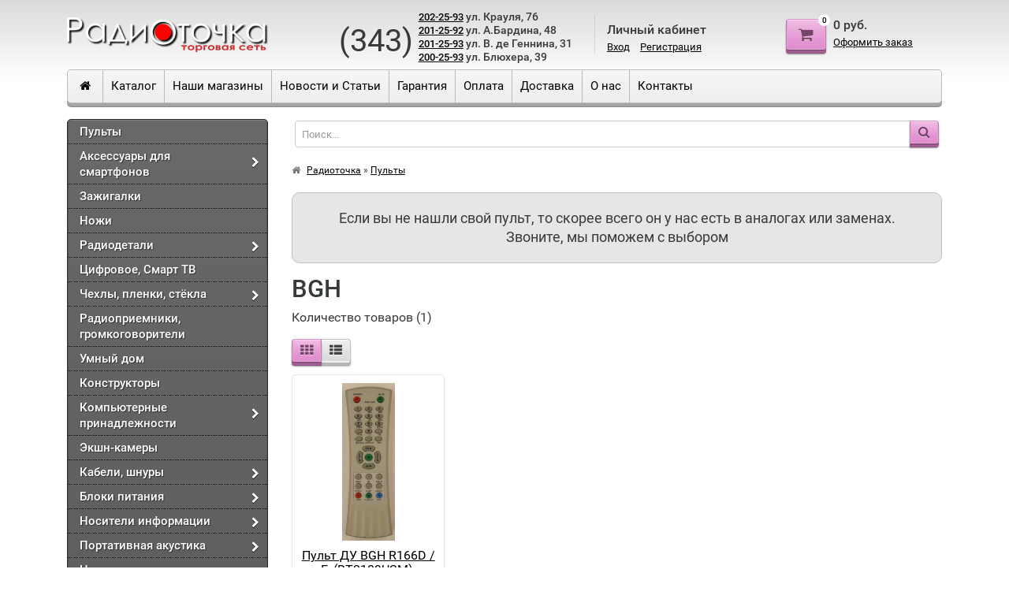

--- FILE ---
content_type: text/html; charset=utf-8
request_url: https://xn----jtbqpnddc8eig.xn--p1ai/shop/%D0%BF%D1%83%D0%BB%D1%8C%D1%82%D1%8B/bgh/
body_size: 16587
content:
        
<!DOCTYPE html>
<html>
<head>
    <meta charset="utf-8">
	<meta name="yandex-verification" content="8baf284b0a49397d" />
    <title>BGH</title>
    <meta name="Keywords" content="BGH, Радиоточка"/>
    <meta name="Description" content=""/>
        <meta name="viewport" content="width=1180"/>
        <link href="/favicon.ico" rel="icon" type="image/x-icon" />
                        <link rel="alternate" type="application/rss+xml" title="Радиоточка" href="https://xn----jtbqpnddc8eig.xn--p1ai/blog/rss/">
        
    <!-- CSS style-->
        <link href="/wa-content/font/ruble/arial/fontface.css" rel="stylesheet" type="text/css">
        <link rel="stylesheet" href="/wa-data/public/shop/themes/classic/css/bootstrap.css"/>
    <link rel="stylesheet" href="/wa-data/public/shop/themes/classic/css/font-awesome.min.css"/>
    <link rel="stylesheet" href="/wa-data/public/shop/themes/classic/css/fonts/fonts.css"/>

    <!-- CSS style-->
                    <link rel="stylesheet" href="/wa-data/public/shop/themes/classic/style-black.css?v2.3.82"/>
            
    <link rel="stylesheet" href="/wa-data/public/shop/themes/classic/order.css">
    <link rel="stylesheet" href="/wa-data/public/shop/themes/classic/user.css?123"/>

    
    <script type="text/javascript" src="/wa-content/js/jquery/jquery-1.11.1.min.js"></script>
    <script type="text/javascript" src="/wa-content/js/jquery/jquery-migrate-1.2.1.min.js"></script>
    <script type="text/javascript" src="/wa-content/js/jquery-wa/wa.core.js"></script>
    <script type="text/javascript" src="/wa-data/public/shop/themes/classic/js/jquery.cookie.js"></script>
    <script type="text/javascript" src="/wa-data/public/shop/themes/classic/js/jquery.tooltipster.min.js"></script>
    <script type="text/javascript" src="/wa-data/public/shop/themes/classic/js/jquery.bxslider.min.js"></script>
    <script type="text/javascript" src="/wa-data/public/shop/themes/classic/js/fractionslider/jquery.fractionslider.min.js"></script>

    <script src="/wa-apps/shop/plugins/kmyasovetnik/js/kmyasovetnik.min.js?1.2"></script>

    <link rel="stylesheet" href="/wa-data/public/shop/themes/classic/swipebox/css/swipebox.css">
<link rel="stylesheet" href="/wa-data/public/shop/themes/classic/js/fractionslider/css/fractionslider.css">

<script type="text/javascript" src="/wa-data/public/shop/themes/classic/js/jquery.tooltipster.min.js"></script>
<script type="text/javascript" src="/wa-data/public/shop/themes/classic/js/pogo-slider-master/src/jquery.pogo-slider.js"></script>
<script type="text/javascript" src="/wa-data/public/shop/themes/classic/js/fractionslider/jquery.fractionslider.js"></script>
<script type="text/javascript" src="/wa-data/public/shop/themes/classic/js/jquery.bxslider.min.js"></script>
<script type="text/javascript" src="/wa-data/public/shop/themes/classic/js/jquery.scrollTo.js"></script>
<script type="text/javascript" src="/wa-content/js/jquery-ui/jquery.ui.core.min.js?v3.8.4"></script>
<script type="text/javascript" src="/wa-content/js/jquery-ui/jquery.ui.widget.min.js?v3.8.4"></script>
<script type="text/javascript" src="/wa-content/js/jquery-ui/jquery.ui.mouse.min.js?v3.8.4"></script>
<script type="text/javascript" src="/wa-content/js/jquery-ui/jquery.ui.slider.min.js?v3.8.4"></script>
<script type="text/javascript" src="/wa-content/js/jquery-plugins/jquery.cookie.js"></script>
<script type="text/javascript" src="/wa-apps/shop/js/lazy.load.js?v6.3.0.44568"></script>
<script type="text/javascript" src="/wa-data/public/shop/themes/classic/jquerycountdowntimer/jquery.countdownTimer.min.js?v=3.8.4"></script>

<!-- plugin hook: 'frontend_head' -->

<script>window.kmyasovetnikstat = '/shop/kmyasovetnikstat/';</script>
    <meta property="og:type" content="article">
<meta property="og:url" content="https://xn----jtbqpnddc8eig.xn--p1ai/shop/%D0%BF%D1%83%D0%BB%D1%8C%D1%82%D1%8B/bgh/">
<link rel="icon" href="/favicon.ico?v=1636645701" type="image/x-icon" /><link rel="apple-touch-icon" href="/apple-touch-icon.png?v=1636645701" /><!-- Yandex.Metrika counter -->
<script type="text/javascript" >
   (function(m,e,t,r,i,k,a){m[i]=m[i]||function(){(m[i].a=m[i].a||[]).push(arguments)};
   m[i].l=1*new Date();k=e.createElement(t),a=e.getElementsByTagName(t)[0],k.async=1,k.src=r,a.parentNode.insertBefore(k,a)})
   (window, document, "script", "https://mc.yandex.ru/metrika/tag.js", "ym");

   ym(54313395, "init", {
        clickmap:true,
        trackLinks:true,
        accurateTrackBounce:true,
        webvisor:true
   });
</script>
<!-- /Yandex.Metrika counter -->

<script async src="https://www.googletagmanager.com/gtag/js?id=UA-151587525-1"></script>
<script>
  window.dataLayer = window.dataLayer || [];
  function gtag(){dataLayer.push(arguments);}
  gtag('js', new Date());

  gtag('config', 'UA-151587525-1');
  
</script>
    <script type="text/javascript" src="/wa-data/public/shop/themes/classic/script.js"></script>
    <script type="text/javascript" src="/wa-data/public/shop/themes/classic/custom.js"></script>
</head>
<body>
<div class="mobile-account text-center hidden-lg-up">
    <div class="account">Личный кабинет:</div>
        <div class="account-link"><a href="/login/">Вход</a> <a href="/signup/">Регистрация</a></div>
    </div>
<div class="container">
    <div class="header">
        <div class="logo-sm text-center hidden-sm-up"></div>
        <div class="row vertical-align">
            <div class="col-lg-3 col-sm-4 col-sm-3 hidden-xs-down logo">
                <a href="/"><img src="/wa-data/public/shop/themes/classic/img/logo.png" alt="Радиоточка"/></a>
            </div>
            <div class="col-lg-3 col-sm-4 col-xs-9 header-align ">
                                <!--a href="#" class="btn gray call_back"><i class="fa fa-phone"></i></a-->
                <div class="left-padding">
				<div id="phone-code">(343)</div>
				<div id="phone-number">
					<span class="phone-number"><a title="Позвонить" href="tel:+73432022593">202-25-93</a> ул. Крауля, 76</span> 
					<span class="phone-number"><a title="Позвонить" href="tel:+73432012592">201-25-92</a> ул. А.Бардина, 48</span>  
					<span class="phone-number"><a title="Позвонить" href="tel:+73432012593">201-25-93</a> ул. В. де Геннина, 31</span> 
					<span class="phone-number"><a title="Позвонить" href="tel:+73432002593">200-25-93</a> ул. Блюхера, 39</span> 
				</div>


                </div>
                            </div>
            <div class="col-lg-3 hidden-md-down header-align account-border">
                                    <div class="account">Личный кабинет</div>
                                        <div class="account-link"><a href="/login/">Вход</a> <a href="/signup/">Регистрация</a></div>
                                                </div>
                        <div class="col-lg-3  col-sm-4 col-xs-3 header-align  cart-block">
                <a href="/shop/cart/" class="btn red"><i class="fa fa-shopping-cart"><span class="cart-count">0</span></i></a>
                <div class="hidden-xs-down left-padding">
                    <span class="cart-total">0 руб.</span>
                    <span class="cart-link"><a href="/shop/cart/">Оформить заказ</a></span>
                </div>
            </div>
                    </div>
    </div>

    <div class="menu-h-background q">
        <div class="row">
            <div class="col-lg-10 col-md-9 col-sm-7 col-xs-5">
                <ul class="menu-h home-h">
                    <li class="home"><a href="/"><i class="fa fa-home"></i></a></li>
                </ul>
                                <ul class="main-h menu-h hidden-xs-down">
                    
                  									<li><a href="https://пульты-есть.рф/shop/">Каталог</a></li>
                    					<li><a href="/photo/">Наши магазины</a></li>
                    					<li><a href="/blog/">Новости и Статьи</a></li>
                    					<li><a href="/warranty/">Гарантия</a></li>
                    					<li><a href="/payment/">Оплата</a></li>
                    					<li><a href="/delivery/">Доставка</a></li>
                    					<li><a href="/about/">О нас</a></li>
                    					<li><a href="/contacts/">Контакты</a></li>
                                    </ul>
                
                <div class="hidden-sm-up">
                    <ul class="menu-h mobile-menu-button">
                        <li><a href="#"><i class="fa fa-bars"></i></a></li>
                    </ul>
                </div>
            </div>

        </div>
    </div>
    <!--div class="attention">

    </div-->
    
<script type="text/javascript" src="/wa-data/public/shop/themes/classic/lazyloading.js?v2.3.82"></script>
<div class="row">
    <div class="col-lg-3 col-md-4 col-sm-12 filter">
        <div class="filters ajax">
    <form method="get" action="/shop/%D0%BF%D1%83%D0%BB%D1%8C%D1%82%D1%8B/bgh/" data-loading="/wa-data/public/shop/themes/classic/img/loading.gif" class="filterform"></form>
</div>

<div class="menu-v-background" id="menu-standart">
        <ul class="menu-v"><li class="tree"><a href="/shop/пульты/">Пульты</a><ul class="menu-v"><li><a href="/shop/пульты/accesstyle/">Accesstyle</a></li><li><a href="/shop/пульты/category_8/">Acer</a></li><li><a href="/shop/пульты/aeg/">AEG</a></li><li><a href="/shop/пульты/category_9/">AIWA</a></li><li><a href="/shop/пульты/category_10/">AKAI</a></li><li><a href="/shop/пульты/category_11/">Akari</a></li><li><a href="/shop/пульты/category_12/">AKIRA</a></li><li><a href="/shop/пульты/amcv/">AMCV</a></li><li><a href="/shop/пульты/aoc/">AOC</a></li><li><a href="/shop/пульты/artel/">Artel</a></li><li><a href="/shop/пульты/asano/">Asano</a></li><li><a href="/shop/пульты/category_13/">Asus</a></li><li><a href="/shop/пульты/category_14/">ATLANTA</a></li><li><a href="/shop/пульты/audiovox/">Audiovox</a></li><li><a href="/shop/пульты/category_15/">AVERMEDIA</a></li><li><a href="/shop/пульты/category_16/">Avest</a></li><li><a href="/shop/пульты/category_17/">Bang&amp;Olufsen</a></li><li><a href="/shop/пульты/category_18/">BBK</a></li><li><a href="/shop/пульты/category_19/">Behold</a></li><li><a href="/shop/пульты/category_20/">BEKO</a></li><li class="selected"><a href="/shop/пульты/bgh/">BGH</a></li><li><a href="/shop/пульты/category_21/">BenQ</a></li><li><a href="/shop/пульты/blackton/">Blackton</a></li><li><a href="/shop/пульты/blaupunkt/">Blaupunkt</a></li><li><a href="/shop/пульты/category_22/">Blauren</a></li><li><a href="/shop/пульты/category_23/">BORK</a></li><li><a href="/shop/пульты/casio/">CASIO</a></li><li><a href="/shop/пульты/centek/">Centek</a></li><li><a href="/shop/пульты/crown/">CROWN</a></li><li><a href="/shop/пульты/category_24/">Bravis</a></li><li><a href="/shop/пульты/braun/">Braun</a></li><li><a href="/shop/пульты/bq/">BQ</a></li><li><a href="/shop/пульты/category_25/">Cameron</a></li><li><a href="/shop/пульты/candy/">Candy</a></li><li><a href="/shop/пульты/category_26/">Changhong</a></li><li><a href="/shop/пульты/category_28/">Cortland</a></li><li><a href="/shop/пульты/category_29/">Daewoo</a></li><li><a href="/shop/пульты/denka/">Denka</a></li><li><a href="/shop/пульты/category_30/">Denon</a></li><li><a href="/shop/пульты/defender/">DEFENDER</a></li><li><a href="/shop/пульты/denn/">Denn</a></li><li><a href="/shop/пульты/dex/">Dex</a></li><li><a href="/shop/пульты/dexp/">Dexp</a></li><li><a href="/shop/пульты/category_31/">Dialog</a></li><li><a href="/shop/пульты/digital/">Digital</a></li><li><a href="/shop/пульты/digma/">Digma</a></li><li><a href="/shop/пульты/category_32/">Distar</a></li><li><a href="/shop/пульты/pulty-dns/">DNS</a></li><li><a href="/shop/пульты/doffler/">Doffler</a></li><li><a href="/shop/пульты/pulty-dstv/">DSTV</a></li><li><a href="/shop/пульты/category_33/">DVD (универсалы)</a></li><li><a href="/shop/пульты/eclipse/">Eclipse</a></li><li><a href="/shop/пульты/econ/">ECON</a></li><li><a href="/shop/пульты/edenwood/">Edenwood</a></li><li><a href="/shop/пульты/category_34/">ELCO</a></li><li><a href="/shop/пульты/elect/">ELECT</a></li><li><a href="/shop/пульты/category_35/">Elektron</a></li><li><a href="/shop/пульты/category_36/">Elenberg</a></li><li><a href="/shop/пульты/category_37/">Eleкta</a></li><li><a href="/shop/пульты/category_38/">Emerson</a></li><li><a href="/shop/пульты/ergo/">Ergo</a></li><li><a href="/shop/пульты/category_39/">Erisson</a></li><li><a href="/shop/пульты/evgo/">EVGO</a></li><li><a href="/shop/пульты/evo/">EVO</a></li><li><a href="/shop/пульты/favorit/">FAVORIT</a></li><li><a href="/shop/пульты/formulez/">Formulez</a></li><li><a href="/shop/пульты/category_40/">Funai</a></li><li><a href="/shop/пульты/category_41/">Fusion</a></li><li><a href="/shop/пульты/galatec/">Galatec</a></li><li><a href="/shop/пульты/category_42/">General</a></li><li><a href="/shop/пульты/category_43/">GoldStar</a></li><li><a href="/shop/пульты/category_44/">Grundig</a></li><li><a href="/shop/пульты/hannspree/">Hannspree</a></li><li><a href="/shop/пульты/hantarex/">Hantarex</a></li><li><a href="/shop/пульты/category_45/">Haier</a></li><li><a href="/shop/пульты/hamber/">Hamber</a></li><li><a href="/shop/пульты/harper/">Harper</a></li><li><a href="/shop/пульты/hartens/">Hartens</a></li><li><a href="/shop/пульты/hec/">HEC</a></li><li><a href="/shop/пульты/helix/">Helix</a></li><li><a href="/shop/пульты/hi/">Hi</a></li><li><a href="/shop/пульты/hiberg/">HIBERG</a></li><li><a href="/shop/пульты/hiper/">HIPER</a></li><li><a href="/shop/пульты/hisense/">Hisense</a></li><li><a href="/shop/пульты/category_46/">Hitachi</a></li><li><a href="/shop/пульты/hobek/">Hobek</a></li><li><a href="/shop/пульты/holleberg/">HOLLEBERG</a></li><li><a href="/shop/пульты/honda/">Honda</a></li><li><a href="/shop/пульты/category_47/">Horizont</a></li><li><a href="/shop/пульты/huawei/">HUAWEI</a></li><li><a href="/shop/пульты/category_48/">Hyundai</a></li><li><a href="/shop/пульты/iffalcon/">iFFALCON</a></li><li><a href="/shop/пульты/invin/">Invin</a></li><li><a href="/shop/пульты/irc/">Irbis</a></li><li><a href="/shop/пульты/category_49/">IZUMI</a></li><li><a href="/shop/пульты/category_50/">JVC</a></li><li><a href="/shop/пульты/category_51/">KENWOOD</a></li><li><a href="/shop/пульты/kion/">KION</a></li><li><a href="/shop/пульты/kivi/">KIVI</a></li><li><a href="/shop/пульты/category_52/">Konka</a></li><li><a href="/shop/пульты/kraft/">KRAFT</a></li><li><a href="/shop/пульты/leben/">Leben</a></li><li><a href="/shop/пульты/leff/">Leff</a></li><li><a href="/shop/пульты/lentel/">LENTEL</a></li><li><a href="/shop/пульты/category_53/">LG</a></li><li><a href="/shop/пульты/liberton/">Liberton</a></li><li><a href="/shop/пульты/category_54/">LOEWE</a></li><li><a href="/shop/пульты/loview/">Loview</a></li><li><a href="/shop/пульты/category_55/">LUMAX</a></li><li><a href="/shop/пульты/lumus/">LUMUS</a></li><li><a href="/shop/пульты/maunfeld/">Maunfeld</a></li><li><a href="/shop/пульты/mb/">MB</a></li><li><a href="/shop/пульты/category_56/">Meredian</a></li><li><a href="/shop/пульты/metz/">Metz</a></li><li><a href="/shop/пульты/category_57/">Microlab</a></li><li><a href="/shop/пульты/category_58/">MITSUBISHI</a></li><li><a href="/shop/пульты/category_59/">MYOTA</a></li><li><a href="/shop/пульты/category_60/">MYSTERY</a></li><li><a href="/shop/пульты/national/">National</a></li><li><a href="/shop/пульты/category_61/">NASH</a></li><li><a href="/shop/пульты/category_62/">NEC</a></li><li><a href="/shop/пульты/neko/">NEKO</a></li><li><a href="/shop/пульты/neo/">NEO</a></li><li><a href="/shop/пульты/nesons/">NESONS</a></li><li><a href="/shop/пульты/category_63/">NOBEL</a></li><li><a href="/shop/пульты/category_64/">NOKIA</a></li><li><a href="/shop/пульты/category_65/">NOVEX</a></li><li><a href="/shop/пульты/category_66/">ODEON</a></li><li><a href="/shop/пульты/ok/">OK</a></li><li><a href="/shop/пульты/category_67/">Okari</a></li><li><a href="/shop/пульты/olto/">OLTO</a></li><li><a href="/shop/пульты/category_68/">ONIKS</a></li><li><a href="/shop/пульты/category_69/">Onida</a></li><li><a href="/shop/пульты/category_70/">ONKIO</a></li><li><a href="/shop/пульты/category_71/">ONWA</a></li><li><a href="/shop/пульты/category_72/">OPERA</a></li><li><a href="/shop/пульты/orfey/">Orfey</a></li><li><a href="/shop/пульты/category_73/">ORION</a></li><li><a href="/shop/пульты/orta/">ORTA</a></li><li><a href="/shop/пульты/category_74/">Panasonic</a></li><li><a href="/shop/пульты/philips/">Philips</a></li><li><a href="/shop/пульты/category_76/">Pioneer</a></li><li><a href="/shop/пульты/category_77/">Polar</a></li><li><a href="/shop/пульты/polaris/">Polaris</a></li><li><a href="/shop/пульты/presino/">PRESINO</a></li><li><a href="/shop/пульты/prestigio/">Prestigio</a></li><li><a href="/shop/пульты/prima/">Prima</a></li><li><a href="/shop/пульты/category_78/">Prolodgy</a></li><li><a href="/shop/пульты/category_79/">Rainford</a></li><li><a href="/shop/пульты/rca/">RCA</a></li><li><a href="/shop/пульты/realme/">Realme</a></li><li><a href="/shop/пульты/category_80/">Recor</a></li><li><a href="/shop/пульты/category_81/">Record</a></li><li><a href="/shop/пульты/red-solution/">RED Solution</a></li><li><a href="/shop/пульты/renova/">Renova</a></li><li><a href="/shop/пульты/category_82/">ROADSTAR</a></li><li><a href="/shop/пульты/roison/">Roison</a></li><li><a href="/shop/пульты/category_83/">Rolsen</a></li><li><a href="/shop/пульты/rombica/">Rombica</a></li><li><a href="/shop/пульты/category_84/">Rubin</a></li><li><a href="/shop/пульты/category_85/">RUS</a></li><li><a href="/shop/пульты/scarlett/">Scarlett</a></li><li><a href="/shop/пульты/sadko/">SADKO</a></li><li><a href="/shop/пульты/saga/">SAGA</a></li><li><a href="/shop/пульты/samsung/">SAMSUNG</a></li><li><a href="/shop/пульты/sber/">SBER</a></li><li><a href="/shop/пульты/samtron/">Samtron</a></li><li><a href="/shop/пульты/sansui/">SANSUI</a></li><li><a href="/shop/пульты/category_86/">Sanyo</a></li><li><a href="/shop/пульты/category_88/">SATURN</a></li><li><a href="/shop/пульты/schaub-lorenz/">Schaub Lorenz</a></li><li><a href="/shop/пульты/category_89/">Seven</a></li><li><a href="/shop/пульты/category_90/">Sharp</a></li><li><a href="/shop/пульты/category_91/">Shinko</a></li><li><a href="/shop/пульты/category_92/">Shivaki</a></li><li><a href="/shop/пульты/category_93/">Siemens</a></li><li><a href="/shop/пульты/category_94/">Sitronics</a></li><li><a href="/shop/пульты/category_95/">Siesta</a></li><li><a href="/shop/пульты/skyline/">Skyline</a></li><li><a href="/shop/пульты/skyworth/">SKYWORTH</a></li><li><a href="/shop/пульты/smart/">SMART</a></li><li><a href="/shop/пульты/category_96/">SONY</a></li><li><a href="/shop/пульты/category_97/">SOUNDMAX</a></li><li><a href="/shop/пульты/category_98/">START</a></li><li><a href="/shop/пульты/starwind/">STARWIND</a></li><li><a href="/shop/пульты/category_99/">SUPER</a></li><li><a href="/shop/пульты/category_100/">Supra</a></li><li><a href="/shop/пульты/suzika/">SUZIKA</a></li><li><a href="/shop/пульты/suzuki/">SUZUKI</a></li><li><a href="/shop/пульты/category_101/">SVEN</a></li><li><a href="/shop/пульты/tauras/">TAURAS</a></li><li><a href="/shop/пульты/category_102/">TCL</a></li><li><a href="/shop/пульты/category_103/">TECHNICS</a></li><li><a href="/shop/пульты/technika/">TECHNIKA</a></li><li><a href="/shop/пульты/category_104/">TECHNO</a></li><li><a href="/shop/пульты/category_105/">TECKTON</a></li><li><a href="/shop/пульты/category_106/">TELEFUNKEN</a></li><li><a href="/shop/пульты/telesonic/">TELESONIC</a></li><li><a href="/shop/пульты/teletech/">TELETECH</a></li><li><a href="/shop/пульты/category_107/">Thomson</a></li><li><a href="/shop/пульты/topdevice/">TopDevice</a></li><li><a href="/shop/пульты/category_108/">Toshiba</a></li><li><a href="/shop/пульты/category_109/">TRONY</a></li><li><a href="/shop/пульты/category_110/">Trophy</a></li><li><a href="/shop/пульты/tuvio/">Tuvio</a></li><li><a href="/shop/пульты/tvip/">TVIP</a></li><li><a href="/shop/пульты/tvt/">TVT</a></li><li><a href="/shop/пульты/category_111/">UNITED</a></li><li><a href="/shop/пульты/v-home/">V-HOME</a></li><li><a href="/shop/пульты/vekta/">Vekta</a></li><li><a href="/shop/пульты/category_112/">Vestel</a></li><li><a href="/shop/пульты/category_113/">VIDEOVOX</a></li><li><a href="/shop/пульты/vido/">VIDO</a></li><li><a href="/shop/пульты/category_114/">VIEWSONIC</a></li><li><a href="/shop/пульты/category_115/">VITEK</a></li><li><a href="/shop/пульты/category_116/">VR</a></li><li><a href="/shop/пульты/category_117/">WALTHAM</a></li><li><a href="/shop/пульты/watson/">Watson</a></li><li><a href="/shop/пульты/category_118/">West</a></li><li><a href="/shop/пульты/wings/">WINGS</a></li><li><a href="/shop/пульты/xantrax/">XANTRAX</a></li><li><a href="/shop/пульты/xenon/">XENON</a></li><li><a href="/shop/пульты/xiaomi/">Xiaomi</a></li><li><a href="/shop/пульты/category_119/">XORO</a></li><li><a href="/shop/пульты/category_120/">Yamaha</a></li><li><a href="/shop/пульты/yasin/">YASIN</a></li><li><a href="/shop/пульты/yuno/">YUNO</a></li><li><a href="/shop/пульты/zifro/">ZIFRO</a></li><li><a href="/shop/пульты/category_121/">Zyxel</a></li><li><a href="/shop/пульты/beryozka/">Берёзка</a></li><li><a href="/shop/пульты/category_122/">Витязь</a></li><li><a href="/shop/пульты/okyean/">ОКЕАН</a></li><li><a href="/shop/пульты/raduga/">Радуга</a></li><li><a href="/shop/пульты/sadko_1/">САДКО</a></li><li><a href="/shop/пульты/sapfir/">Сапфир</a></li><li><a href="/shop/пульты/category_126/">Сокол</a></li><li><a href="/shop/пульты/category_127/">СПЕКТР</a></li><li><a href="/shop/пульты/trikolor/">Триколор</a></li><li><a href="/shop/пульты/elektron/">Электрон</a></li><li><a href="/shop/пульты/brand/">Пульты BRAND</a></li><li><a href="/shop/пульты/category_123/">Пульты для автомагнитол</a></li><li><a href="/shop/пульты/category_27/">Пульты для кондиционеров</a></li><li><a href="/shop/пульты/category_124/">Пульты для ворот и шлагбаумов</a></li><li><a href="/shop/пульты/category_125/">Пульты компьютерные</a></li><li><a href="/shop/пульты/pulty-dlya-mediapleyerov/">Пульты для медиаплейеров</a></li><li><a href="/shop/пульты/category_87/">Пульты для TV-тюнеров</a></li><li><a href="/shop/пульты/универсалы/">УНИВЕРСАЛ</a></li></ul></li><li class="tree"><a href="/shop/aksessuary-dlya-smartfonov/">Аксессуары для смартфонов</a><ul class="menu-v"><li><a href="/shop/aksessuary-dlya-smartfonov/держатели-для-телефонов/">Держатели для смартфонов</a></li></ul></li><li><a href="/shop/zazhigalki/">Зажигалки</a></li><li><a href="/shop/nozhi/">Ножи</a></li><li class="tree"><a href="/shop/radiodetali/">Радиодетали</a><ul class="menu-v"><li><a href="/shop/radiodetali/diody/">Диоды</a></li><li><a href="/shop/radiodetali/tranzistory/">Транзисторы</a></li><li><a href="/shop/radiodetali/stabilitrony/">Стабилитроны</a></li><li><a href="/shop/radiodetali/rele/">Реле</a></li><li><a href="/shop/radiodetali/elektrodvigateli/">Электродвигатели</a></li><li><a href="/shop/radiodetali/rezistory-peremennye/">Резисторы переменные</a></li><li><a href="/shop/radiodetali/rezistory-keramicheskie/">Резисторы керамические</a></li><li><a href="/shop/radiodetali/kondensatory-elektroliticheskie/">Конденсаторы электролитические</a></li><li><a href="/shop/radiodetali/kondensatory-keramicheskie-odnosloynye/">Конденсаторы керамические однослойные</a></li><li><a href="/shop/radiodetali/светодиоды/">Светодиоды</a></li></ul></li><li><a href="/shop/цифровое-тв/">Цифровое, Смарт ТВ</a></li><li class="tree"><a href="/shop/чехлы-пленки/">Чехлы, пленки, стёкла</a><ul class="menu-v"><li><a href="/shop/чехлы-пленки/chekhly/">Чехлы для телефонов</a></li><li><a href="/shop/чехлы-пленки/zashchitnye-plyonki/">Защитные плёнки</a></li><li class="tree"><a href="/shop/чехлы-пленки/стёкла-защитные/">Защитные стёкла для смартфонов</a><ul class="menu-v"><li><a href="/shop/чехлы-пленки/стёкла-защитные/oneplus/">OnePlus</a></li><li><a href="/shop/чехлы-пленки/стёкла-защитные/motorola/">Motorola</a></li><li><a href="/shop/чехлы-пленки/стёкла-защитные/itel/">Itel</a></li><li><a href="/shop/чехлы-пленки/стёкла-защитные/infinix/">Infinix</a></li><li><a href="/shop/чехлы-пленки/стёкла-защитные/realme/">Tecno</a></li><li><a href="/shop/чехлы-пленки/стёкла-защитные/microsoft/">Microsoft</a></li><li><a href="/shop/чехлы-пленки/стёкла-защитные/alcatel/">Alcatel</a></li><li><a href="/shop/чехлы-пленки/стёкла-защитные/asus/">Asus</a></li><li><a href="/shop/чехлы-пленки/стёкла-защитные/honor/">Honor</a></li><li><a href="/shop/чехлы-пленки/стёкла-защитные/huawei/">Huawei</a></li><li><a href="/shop/чехлы-пленки/стёкла-защитные/xiaomi/">Xiaomi</a></li><li><a href="/shop/чехлы-пленки/стёкла-защитные/sony/">Sony</a></li><li><a href="/shop/чехлы-пленки/стёкла-защитные/samsung/">Samsung</a></li><li><a href="/shop/чехлы-пленки/стёкла-защитные/oppo/">Oppo Realme</a></li><li><a href="/shop/чехлы-пленки/стёкла-защитные/nokia/">Nokia</a></li><li><a href="/shop/чехлы-пленки/стёкла-защитные/meizu/">Meizu</a></li><li><a href="/shop/чехлы-пленки/стёкла-защитные/lg/">LG</a></li><li><a href="/shop/чехлы-пленки/стёкла-защитные/lenovo/">Lenovo</a></li><li><a href="/shop/чехлы-пленки/стёкла-защитные/iphone/">iPhone</a></li><li><a href="/shop/чехлы-пленки/стёкла-защитные/htc/">HTC</a></li><li><a href="/shop/чехлы-пленки/стёкла-защитные/universalnye/">Универсальные</a></li></ul></li></ul></li><li><a href="/shop/радиоприёмники/">Радиоприемники, громкоговорители</a></li><li><a href="/shop/umnyy-dom/">Умный дом</a></li><li><a href="/shop/konstruktory/">Конструкторы</a></li><li class="tree"><a href="/shop/компьютерные-принадлежности/">Компьютерные принадлежности</a><ul class="menu-v"><li><a href="/shop/компьютерные-принадлежности/bluetooth-wi-fi-адаптеры/">Bluetooth, Wi-Fi адаптеры, роутеры</a></li><li><a href="/shop/компьютерные-принадлежности/web-камеры/">Веб-камеры</a></li><li><a href="/shop/компьютерные-принадлежности/геймпады-джойстики/">Геймпады, джойстики</a></li><li class="tree"><a href="/shop/компьютерные-принадлежности/клавиатуры/">Клавиатуры</a><ul class="menu-v"><li><a href="/shop/компьютерные-принадлежности/клавиатуры/komplekty-provodnye/">Комплекты проводные</a></li><li><a href="/shop/компьютерные-принадлежности/клавиатуры/komplekty-besprovodnye/">Комплекты беспроводные</a></li><li><a href="/shop/компьютерные-принадлежности/клавиатуры/klaviatury-provodnye/">Клавиатуры проводные</a></li><li><a href="/shop/компьютерные-принадлежности/клавиатуры/klaviatury-besprovodnye/">Клавиатуры беспроводные</a></li></ul></li><li><a href="/shop/компьютерные-принадлежности/колонки/">Колонки компьютерные</a></li><li><a href="/shop/компьютерные-принадлежности/usb-гаджеты/">Концентраторы, USB-хабы, картридеры</a></li><li><a href="/shop/компьютерные-принадлежности/корпусы-для-жестких-дисков/">Корпусы для жёстких дисков</a></li><li><a href="/shop/компьютерные-принадлежности/coolers/">Кулеры</a></li><li class="tree"><a href="/shop/компьютерные-принадлежности/мыши-компьютерные/">Мыши компьютерные</a><ul class="menu-v"><li><a href="/shop/компьютерные-принадлежности/мыши-компьютерные/myshi-provodnye/">Мыши проводные</a></li><li><a href="/shop/компьютерные-принадлежности/мыши-компьютерные/myshi-besprovodnye/">Мыши беспроводные</a></li><li><a href="/shop/компьютерные-принадлежности/мыши-компьютерные/беспроводные/">Беспроводные мыши</a></li><li><a href="/shop/компьютерные-принадлежности/мыши-компьютерные/проводные/">Проводные мыши</a></li></ul></li><li><a href="/shop/компьютерные-принадлежности/kovriki-dlya-myshek/">Коврики для мышек</a></li></ul></li><li><a href="/shop/экшн-камеры/">Экшн-камеры</a></li><li class="tree"><a href="/shop/кабели-и-шнуры/">Кабели, шнуры</a><ul class="menu-v"><li class="tree"><a href="/shop/кабели-и-шнуры/vga/">VGA</a><ul class="menu-v"><li><a href="/shop/кабели-и-шнуры/vga/vga---vga/">VGA - VGA</a></li><li><a href="/shop/кабели-и-шнуры/vga/vga---display-port/">VGA - DISPLAY PORT</a></li></ul></li><li class="tree"><a href="/shop/кабели-и-шнуры/usb/">USB</a><ul class="menu-v"><li><a href="/shop/кабели-и-шнуры/usb/usb---microusb-30-dlya-zhestkikh-diskov/">USB - microUSB 3,0 для жестких дисков</a></li><li><a href="/shop/кабели-и-шнуры/usb/dlya-umnykh-chasov/">Для умных часов</a></li><li><a href="/shop/кабели-и-шнуры/usb/usb-a---usb-b/">USB A - USB B</a></li><li class="tree"><a href="/shop/кабели-и-шнуры/usb/usb-a---usb-a/">USB A - USB A</a><ul class="menu-v"><li><a href="/shop/кабели-и-шнуры/usb/usb-a---usb-a/usb-udliniteli/">USB удлинители</a></li></ul></li><li><a href="/shop/кабели-и-шнуры/usb/usb---shteker-pitaniya/">USB - штекер питания</a></li><li><a href="/shop/кабели-и-шнуры/usb/usb---miniusb/">USB - miniUSB</a></li><li><a href="/shop/кабели-и-шнуры/usb/usb---microusb/">USB - microUSB</a></li></ul></li><li><a href="/shop/кабели-и-шнуры/toslink/">Toslink</a></li><li><a href="/shop/кабели-и-шнуры/scart/">Scart</a></li><li><a href="/shop/кабели-и-шнуры/dvi-d/">DVI-D</a></li><li><a href="/shop/кабели-и-шнуры/display-port/">DISPLAY PORT</a></li><li><a href="/shop/кабели-и-шнуры/силовой-кабель/">Кабель силовой</a></li><li class="tree"><a href="/shop/кабели-и-шнуры/premier/">AUX</a><ul class="menu-v"><li><a href="/shop/кабели-и-шнуры/premier/jack-35---type-c/">Jack 3,5 - Type-C</a></li><li><a href="/shop/кабели-и-шнуры/premier/jack-35---jack-35/">Jack 3,5 - Jack 3,5</a></li><li><a href="/shop/кабели-и-шнуры/premier/jack-35---apple/">Jack 3,5 - Apple</a></li></ul></li><li><a href="/shop/кабели-и-шнуры/udliniteli-dlya-naushnikov/">Удлинители для наушников</a></li><li><a href="/shop/кабели-и-шнуры/kabel-prochiy/">Кабель прочий</a></li><li><a href="/shop/кабели-и-шнуры/kabel-akusticheskiy-silovoy/">Кабель акустический</a></li><li><a href="/shop/кабели-и-шнуры/sparks/">Jack 6,3</a></li><li class="tree"><a href="/shop/кабели-и-шнуры/rexant/">HDMI</a><ul class="menu-v"><li><a href="/shop/кабели-и-шнуры/rexant/hdmi-udliniteli/">HDMI удлинители</a></li><li><a href="/shop/кабели-и-шнуры/rexant/hdmi---vga/">HDMI - VGA</a></li><li><a href="/shop/кабели-и-шнуры/rexant/hdmi---minihdmi/">HDMI - miniHDMI</a></li><li><a href="/shop/кабели-и-шнуры/rexant/hdmi---microhdmi/">HDMI - microHDMI</a></li><li><a href="/shop/кабели-и-шнуры/rexant/hdmi---hdmi-7m/">HDMI - HDMI 7+м</a></li><li><a href="/shop/кабели-и-шнуры/rexant/hdmi---hdmi-45-5m/">HDMI - HDMI 4.5-5м</a></li><li><a href="/shop/кабели-и-шнуры/rexant/hdmi---hdmi-30m/">HDMI - HDMI 3.0м</a></li><li><a href="/shop/кабели-и-шнуры/rexant/hdmi---hdmi-15-2m/">HDMI - HDMI 1.5-2м</a></li><li><a href="/shop/кабели-и-шнуры/rexant/hdmi---hdmi-10m/">HDMI - HDMI 1.0м</a></li><li><a href="/shop/кабели-и-шнуры/rexant/hdmi---hdmi-01-08m/">HDMI - HDMI 0,1-0,8м</a></li><li><a href="/shop/кабели-и-шнуры/rexant/hdmi---dvi/">HDMI - DVI</a></li><li><a href="/shop/кабели-и-шнуры/rexant/hdmi---applemicrotype-c/">HDMI - Apple/micro/Type-C</a></li></ul></li><li class="tree"><a href="/shop/кабели-и-шнуры/proconnect/">Jack 3,5</a><ul class="menu-v"><li><a href="/shop/кабели-и-шнуры/proconnect/jack-35---jack-63/">Jack 3,5 - Jack 6,3</a></li><li><a href="/shop/кабели-и-шнуры/proconnect/jack-35---din5/">Jack 3,5 - DIN5</a></li><li><a href="/shop/кабели-и-шнуры/proconnect/jack-35---3rca/">Jack 3,5 - 3RCA</a></li><li><a href="/shop/кабели-и-шнуры/proconnect/jack-35---2rca/">Jack 3,5 - 2RCA</a></li></ul></li><li><a href="/shop/кабели-и-шнуры/konoos/">Sata, Molex</a></li><li><a href="/shop/кабели-и-шнуры/gembird/">Удлинители питания</a></li><li class="tree"><a href="/shop/кабели-и-шнуры/belsis/">RCA-RCA</a><ul class="menu-v"><li><a href="/shop/кабели-и-шнуры/belsis/y-adapter/">Y-адаптер</a></li><li><a href="/shop/кабели-и-шнуры/belsis/4rca-4rca/">4RCA-4RCA</a></li><li><a href="/shop/кабели-и-шнуры/belsis/3rca-3rca/">3RCA-3RCA</a></li><li><a href="/shop/кабели-и-шнуры/belsis/2rca-2rca/">2RCA-2RCA</a></li><li><a href="/shop/кабели-и-шнуры/belsis/1rca-1rca/">1RCA-1RCA</a></li></ul></li><li><a href="/shop/кабели-и-шнуры/патчкорды/">Патчкорды</a></li></ul></li><li class="tree"><a href="/shop/блоки-питания/">Блоки питания</a><ul class="menu-v"><li><a href="/shop/блоки-питания/для-ноутбуков/">Блоки питания для ноутбуков</a></li></ul></li><li class="tree"><a href="/shop/носители-информации/">Носители информации</a><ul class="menu-v"><li class="tree"><a href="/shop/носители-информации/флешки/">Флэш-память</a><ul class="menu-v"><li><a href="/shop/носители-информации/флешки/flesh-pamyat-512gb/">Флэш-память. 512Gb</a></li><li><a href="/shop/носители-информации/флешки/flesh-pamyat-256gb/">Флэш-память. 256Gb</a></li><li><a href="/shop/носители-информации/флешки/flesh-pamyat-128gb/">Флэш-память. 128Gb</a></li><li><a href="/shop/носители-информации/флешки/flesh-pamyat-64gb/">Флэш-память 64Gb</a></li><li><a href="/shop/носители-информации/флешки/flesh-pamyat-32gb/">Флэш-память 32Gb</a></li><li><a href="/shop/носители-информации/флешки/flesh-pamyat-16gb/">Флэш-память 16Gb</a></li><li><a href="/shop/носители-информации/флешки/flesh-pamyat-8gb/">Флэш-память  8Gb</a></li><li><a href="/shop/носители-информации/флешки/flesh-pamyat-4gb/">Флэш-память  4Gb</a></li></ul></li><li class="tree"><a href="/shop/носители-информации/карты-памяти/">Кaрты памяти</a><ul class="menu-v"><li><a href="/shop/носители-информации/карты-памяти/sd/">SD</a></li><li class="tree"><a href="/shop/носители-информации/карты-памяти/micro-sd/">Micro-SD</a><ul class="menu-v"><li><a href="/shop/носители-информации/карты-памяти/micro-sd/micro-sd-256gb/">Micro-SD. 256Gb</a></li><li><a href="/shop/носители-информации/карты-памяти/micro-sd/micro-sd-128gb/">Micro-SD. 128Gb</a></li><li><a href="/shop/носители-информации/карты-памяти/micro-sd/micro-sd-64gb/">Micro-SD 64Gb</a></li><li><a href="/shop/носители-информации/карты-памяти/micro-sd/micro-sd-32gb/">Micro-SD 32Gb</a></li><li><a href="/shop/носители-информации/карты-памяти/micro-sd/micro-sd-16gb/">Micro-SD 16Gb</a></li><li><a href="/shop/носители-информации/карты-памяти/micro-sd/micro-sd-8gb/">Micro-SD  8Gb</a></li><li><a href="/shop/носители-информации/карты-памяти/micro-sd/micro-sd-4gb/">Micro-SD  4Gb</a></li><li><a href="/shop/носители-информации/карты-памяти/micro-sd/micro-sd-2gb/">Micro-SD  2Gb</a></li></ul></li></ul></li><li class="tree"><a href="/shop/носители-информации/компакт-диски-принадлежности/">Компакт диски, принадлежности</a><ul class="menu-v"><li><a href="/shop/носители-информации/компакт-диски-принадлежности/маркеры-для-дисков/">Маркеры для дисков</a></li><li><a href="/shop/носители-информации/компакт-диски-принадлежности/коробки-конверты-для-компакт-дисков/">Коробки, конверты для компакт дисков</a></li><li><a href="/shop/носители-информации/компакт-диски-принадлежности/dvd/">Компакт диски DVD</a></li><li><a href="/shop/носители-информации/компакт-диски-принадлежности/cd/">Компакт диски CD</a></li></ul></li><li><a href="/shop/носители-информации/видеокассеты/">Видеокассеты</a></li></ul></li><li class="tree"><a href="/shop/портативная-акустика/">Портативная акустика</a><ul class="menu-v"><li><a href="/shop/портативная-акустика/bluetooth/">Портативная акустика с Bluetooth</a></li></ul></li><li class="tree"><a href="/shop/наушники-и-гарнитуры/">Наушники, гарнитуры, принадлежности</a><ul class="menu-v"><li><a href="/shop/наушники-и-гарнитуры/наушники/">Наушники</a></li><li class="tree"><a href="/shop/наушники-и-гарнитуры/гарнитура/">Гарнитуры</a><ul class="menu-v"><li><a href="/shop/наушники-и-гарнитуры/гарнитура/garnitury-polnorazmernye-provodnye/">Гарнитуры полноразмерные проводные</a></li><li><a href="/shop/наушники-и-гарнитуры/гарнитура/garnitury-vnutrikanalnye-shteker-type-c/">Гарнитуры внутриканальные штекер type-c</a></li><li><a href="/shop/наушники-и-гарнитуры/гарнитура/garnitury-vnutrikanalnye-shteker-apple/">Гарнитуры внутриканальные штекер apple</a></li><li><a href="/shop/наушники-и-гарнитуры/гарнитура/garnitury-vnutrikanalnye-shteker-35/">Гарнитуры внутриканальные штекер 3.5</a></li><li><a href="/shop/наушники-и-гарнитуры/гарнитура/garnitury-besprovodnye-na-1-ukho/">Гарнитуры беспроводные моно</a></li><li><a href="/shop/наушники-и-гарнитуры/гарнитура/garnitury-tws/">Гарнитуры TWS</a></li><li><a href="/shop/наушники-и-гарнитуры/гарнитура/garnitury-besprovodnye-sportivnye/">Гарнитуры беспроводные спортивные</a></li><li><a href="/shop/наушники-и-гарнитуры/гарнитура/для-сотовых/">Гарнитуры полноразмерные беспроводные</a></li></ul></li></ul></li><li class="tree"><a href="/shop/лампы-светильники-ночники/">Лампы, светильники, ночники</a><ul class="menu-v"><li><a href="/shop/лампы-светильники-ночники/svetovye-ustanovki/">Световые установки</a></li><li><a href="/shop/лампы-светильники-ночники/лампы-автомобильные/">Лампы автомобильные</a></li><li class="tree"><a href="/shop/лампы-светильники-ночники/светодиодные-ленты/">Светодиодные ленты</a><ul class="menu-v"><li><a href="/shop/лампы-светильники-ночники/светодиодные-ленты/komplekty-lent-s-blokom/">Комплекты лент с блоком</a></li><li><a href="/shop/лампы-светильники-ночники/светодиодные-ленты/комплектующие/">Светодиодные комплектующие</a></li></ul></li><li class="tree"><a href="/shop/лампы-светильники-ночники/светильники-прожекторы/">Светильники, прожекторы</a><ul class="menu-v"><li><a href="/shop/лампы-светильники-ночники/светильники-прожекторы/светильники-светодиодные/">Светильники светодиодные</a></li><li><a href="/shop/лампы-светильники-ночники/светильники-прожекторы/светильники-прищепка/">Светильники прищепка</a></li><li><a href="/shop/лампы-светильники-ночники/светильники-прожекторы/светильники-настольные/">Светильники настольные</a></li><li><a href="/shop/лампы-светильники-ночники/светильники-прожекторы/прожекторы/">Прожекторы св/д</a></li></ul></li><li><a href="/shop/лампы-светильники-ночники/ночники/">Ночники</a></li><li class="tree"><a href="/shop/лампы-светильники-ночники/лампы-энергосберегающие(люмин)/">Лампы энерго сберегающие (люмин)</a><ul class="menu-v"><li><a href="/shop/лампы-светильники-ночники/лампы-энергосберегающие(люмин)/прочие/">Э/сб прочие</a></li><li><a href="/shop/лампы-светильники-ночники/лампы-энергосберегающие(люмин)/цоколь-Е27/">Э/сб Е27 цоколь</a></li><li><a href="/shop/лампы-светильники-ночники/лампы-энергосберегающие(люмин)/цоколь-Е14/">Э/сб Е14 цоколь</a></li></ul></li><li class="tree"><a href="/shop/лампы-светильники-ночники/лампы-светодиодные/">Лампы светодиодные</a><ul class="menu-v"><li><a href="/shop/лампы-светильники-ночники/лампы-светодиодные/прожекторные/">Прожекторные</a></li><li><a href="/shop/лампы-светильники-ночники/лампы-светодиодные/gu4/">GU4</a></li><li><a href="/shop/лампы-светильники-ночники/лампы-светодиодные/t8/">T8</a></li><li><a href="/shop/лампы-светильники-ночники/лампы-светодиодные/g635/">G6.35</a></li><li><a href="/shop/лампы-светильники-ночники/лампы-светодиодные/gx70/">GX70</a></li><li><a href="/shop/лампы-светильники-ночники/лампы-светодиодные/gx53/">GX53</a></li><li><a href="/shop/лампы-светильники-ночники/лампы-светодиодные/gu53/">GU5.3</a></li><li><a href="/shop/лампы-светильники-ночники/лампы-светодиодные/gu10/">GU10</a></li><li><a href="/shop/лампы-светильники-ночники/лампы-светодиодные/g9/">G9</a></li><li><a href="/shop/лампы-светильники-ночники/лампы-светодиодные/g4/">G4</a></li><li><a href="/shop/лампы-светильники-ночники/лампы-светодиодные/e27/">E27</a></li><li><a href="/shop/лампы-светильники-ночники/лампы-светодиодные/e14/">E14</a></li></ul></li><li class="tree"><a href="/shop/лампы-светильники-ночники/лампy-накаливаниы/">Лампы накаливания</a><ul class="menu-v"><li><a href="/shop/лампы-светильники-ночники/лампy-накаливаниы/e27/">Накаливания Е27 цоколь</a></li><li><a href="/shop/лампы-светильники-ночники/лампy-накаливаниы/e14/">Накаливания Е14 цоколь</a></li></ul></li><li class="tree"><a href="/shop/лампы-светильники-ночники/лампы-галогеновые/">Лампы галогенные</a><ul class="menu-v"><li><a href="/shop/лампы-светильники-ночники/лампы-галогеновые/220в/">Галогенные 220 В</a></li><li><a href="/shop/лампы-светильники-ночники/лампы-галогеновые/12в/">Галогенные 12 В</a></li></ul></li></ul></li><li class="tree"><a href="/shop/автоаксессуары/">Автоаксессуары</a><ul class="menu-v"><li><a href="/shop/автоаксессуары/derzhateli-dlya-planshetov/">Держатели для планшетов</a></li><li><a href="/shop/автоаксессуары/derzhateli-dlya-videoregistratorov-i-radarov/">Держатели для видеорегистраторов и радаров</a></li><li><a href="/shop/автоаксессуары/avto-antenny/">Авто антенны</a></li><li><a href="/shop/автоаксессуары/zu-dlya-avto-akb/">З/У для авто АКБ</a></li><li><a href="/shop/автоаксессуары/chekhly-dlya-avto-klyuchey/">Чехлы для авто ключей</a></li><li><a href="/shop/автоаксессуары/breloki-dlya-klyuchey/">Брелоки для ключей</a></li><li><a href="/shop/автоаксессуары/колодки-для-автомагнитол/">Колодки для автомагнитол</a></li><li><a href="/shop/автоаксессуары/разветвители/">Разветвители</a></li><li class="tree"><a href="/shop/автоаксессуары/держатели-для-телефонов/">Держатели для телефонов</a><ul class="menu-v"><li class="tree"><a href="/shop/автоаксессуары/держатели-для-телефонов/derzhatel-dlya-telefona-na-steklo/">Держатель для телефона на стекло</a><ul class="menu-v"><li class="tree"><a href="/shop/автоаксессуары/держатели-для-телефонов/derzhatel-dlya-telefona-na-steklo/derzhatel-dlya-telefona-na-steklo-razdvizhnoy/">Держатель для телефона на стекло раздвижной</a><ul class="menu-v"><li><a href="/shop/автоаксессуары/держатели-для-телефонов/derzhatel-dlya-telefona-na-steklo/derzhatel-dlya-telefona-na-steklo-razdvizhnoy/derzhatel-dlya-telefona-na-steklo-razdvizhnoy-udlinennaya-shtanga/">Держатель для телефона на стекло раздвижной удлиненная штанга</a></li><li><a href="/shop/автоаксессуары/держатели-для-телефонов/derzhatel-dlya-telefona-na-steklo/derzhatel-dlya-telefona-na-steklo-razdvizhnoy/derzhatel-dlya-telefona-na-steklo-razdvizhnoy-zhestkaya-shtanga/">Держатель для телефона на стекло раздвижной жесткая штанга</a></li><li><a href="/shop/автоаксессуары/держатели-для-телефонов/derzhatel-dlya-telefona-na-steklo/derzhatel-dlya-telefona-na-steklo-razdvizhnoy/derzhatel-dlya-telefona-na-steklo-razdvizhnoy-gibkaya-shtanga/">Держатель для телефона на стекло раздвижной гибкая штанга</a></li></ul></li><li class="tree"><a href="/shop/автоаксессуары/держатели-для-телефонов/derzhatel-dlya-telefona-na-steklo/derzhatel-dlya-telefona-na-steklo-magnitnyy/">Держатель для телефона на стекло магнитный</a><ul class="menu-v"><li><a href="/shop/автоаксессуары/держатели-для-телефонов/derzhatel-dlya-telefona-na-steklo/derzhatel-dlya-telefona-na-steklo-magnitnyy/derzhatel-dlya-telefona-na-steklo-magnitnyy-udlinennaya-shtanga/">Держатель для телефона на стекло магнитный удлиненная штанга</a></li><li><a href="/shop/автоаксессуары/держатели-для-телефонов/derzhatel-dlya-telefona-na-steklo/derzhatel-dlya-telefona-na-steklo-magnitnyy/derzhatel-dlya-telefona-na-steklo-magnitnyy-zhestkaya-shtanga/">Держатель для телефона на стекло магнитный жесткая штанга</a></li><li><a href="/shop/автоаксессуары/держатели-для-телефонов/derzhatel-dlya-telefona-na-steklo/derzhatel-dlya-telefona-na-steklo-magnitnyy/derzhatel-dlya-telefona-na-steklo-magnitnyy-gibkaya-shtanga/">Держатель для телефона на стекло магнитный гибкая штанга</a></li></ul></li></ul></li><li><a href="/shop/автоаксессуары/держатели-для-телефонов/derzhateli-dlya-telefonov-s-besprovodnoy-zaryadkoy/">Держатели для телефонов с беспроводной зарядкой</a></li><li class="tree"><a href="/shop/автоаксессуары/держатели-для-телефонов/derzhateli-dlya-telefonov-na-panel/">Держатели для телефонов на панель</a><ul class="menu-v"><li><a href="/shop/автоаксессуары/держатели-для-телефонов/derzhateli-dlya-telefonov-na-panel/derzhateli-dlya-telefonov-na-panel-razdvizhnoy/">Держатели для телефонов на панель раздвижной</a></li><li class="tree"><a href="/shop/автоаксессуары/держатели-для-телефонов/derzhateli-dlya-telefonov-na-panel/derzhateli-dlya-telefonov-na-panel-magnitnyy/">Держатели для телефонов на панель магнитный</a><ul class="menu-v"><li><a href="/shop/автоаксессуары/держатели-для-телефонов/derzhateli-dlya-telefonov-na-panel/derzhateli-dlya-telefonov-na-panel-magnitnyy/derzhateli-dlya-telefonov-na-panel-magnitnyy-tabletka/">Держатели для телефонов на панель магнитный таблетка</a></li><li><a href="/shop/автоаксессуары/держатели-для-телефонов/derzhateli-dlya-telefonov-na-panel/derzhateli-dlya-telefonov-na-panel-magnitnyy/derzhateli-dlya-telefonov-na-panel-magnitnyy-povorotnyy/">Держатели для телефонов на панель магнитный поворотный</a></li><li><a href="/shop/автоаксессуары/держатели-для-телефонов/derzhateli-dlya-telefonov-na-panel/derzhateli-dlya-telefonov-na-panel-magnitnyy/derzhateli-dlya-telefonov-na-panel-magnitnyy-na-shtange/">Держатели для телефонов на панель магнитный на штанге</a></li></ul></li></ul></li><li class="tree"><a href="/shop/автоаксессуары/держатели-для-телефонов/derzhateli-dlya-telefonov-na-vozdukhovod/">Держатели для телефонов на воздуховод</a><ul class="menu-v"><li><a href="/shop/автоаксессуары/держатели-для-телефонов/derzhateli-dlya-telefonov-na-vozdukhovod/derzhateli-dlya-telefonov-na-vozdukhovod-razdvizhnoy/">Держатели для телефонов на воздуховод раздвижной</a></li><li class="tree"><a href="/shop/автоаксессуары/держатели-для-телефонов/derzhateli-dlya-telefonov-na-vozdukhovod/derzhateli-dlya-telefonov-na-vozdukhovod-magnitnyy/">Держатели для телефонов на воздуховод магнитный</a><ul class="menu-v"><li><a href="/shop/автоаксессуары/держатели-для-телефонов/derzhateli-dlya-telefonov-na-vozdukhovod/derzhateli-dlya-telefonov-na-vozdukhovod-magnitnyy/derzhateli-dlya-telefonov-na-vozdukhovod-magnitnyy-fiksirovannyy/">Держатели для телефонов на воздуховод магнитный фиксированный</a></li><li><a href="/shop/автоаксессуары/держатели-для-телефонов/derzhateli-dlya-telefonov-na-vozdukhovod/derzhateli-dlya-telefonov-na-vozdukhovod-magnitnyy/derzhateli-dlya-telefonov-na-vozdukhovod-magnitnyy-povorotnyy/">Держатели для телефонов на воздуховод магнитный поворотный</a></li></ul></li><li><a href="/shop/автоаксессуары/держатели-для-телефонов/derzhateli-dlya-telefonov-na-vozdukhovod/derzhateli-dlya-telefonov-na-vozdukhovod-gravitatsionnyy/">Держатели для телефонов на воздуховод гравитационный</a></li></ul></li></ul></li><li><a href="/shop/автоаксессуары/брелки-для-автосигнализаций/">Брелки для автосигнализаций</a></li><li><a href="/shop/автоаксессуары/автомагнитолы/">Автомагнитолы</a></li><li class="tree"><a href="/shop/автоаксессуары/зарядные-для-авто/">Автомобильные З/У</a><ul class="menu-v"><li><a href="/shop/автоаксессуары/зарядные-для-авто/avto-zu-dlya-starykh-telefonov/">Авто З/У для старых телефонов</a></li><li><a href="/shop/автоаксессуары/зарядные-для-авто/avto-zu-usb-kabel-type-c/">Авто З/У USB кабель type-C</a></li><li><a href="/shop/автоаксессуары/зарядные-для-авто/avto-zu-usb-kabel-micro-usb/">Авто З/У USB кабель micro USB</a></li><li><a href="/shop/автоаксессуары/зарядные-для-авто/avto-zu-usb-kabel-apple/">Авто З/У USB кабель Apple</a></li><li><a href="/shop/автоаксессуары/зарядные-для-авто/avto-zu-usb-bez-kabelya/">Авто З/У USB без кабеля</a></li><li><a href="/shop/автоаксессуары/зарядные-для-авто/avto-zu-pd-kabel-type-c/">Авто З/У PD кабель type-C</a></li><li><a href="/shop/автоаксессуары/зарядные-для-авто/avto-zu-pd-kabel-apple/">Авто З/У PD кабель Apple</a></li><li><a href="/shop/автоаксессуары/зарядные-для-авто/avto-zu-pd-bez-kabelya/">Авто З/У PD без кабеля</a></li></ul></li><li><a href="/shop/автоаксессуары/видеорегистраторы/">Видеорегистраторы авто</a></li><li><a href="/shop/автоаксессуары/радар-детекторы/">Радары</a></li><li><a href="/shop/автоаксессуары/трансмиттеры/">Трансмиттеры</a></li><li><a href="/shop/автоаксессуары/наборы-для-усилителей/">Автомобильные наборы для усилителей</a></li><li><a href="/shop/автоаксессуары/комбо-устройства/">Комбо устройства</a></li></ul></li><li class="tree"><a href="/shop/зарядные-устройства/">Зарядные устройства</a><ul class="menu-v"><li><a href="/shop/зарядные-устройства/zu-dlya-akkumulyatorov-18650-i-pr/">З/У для аккумуляторов 18650 и пр</a></li><li><a href="/shop/зарядные-устройства/zu-dlya-akkumulyatorov/">З/У для аккумуляторов</a></li><li class="tree"><a href="/shop/зарядные-устройства/для-телефонов/">Зарядные устройства к сотовым</a><ul class="menu-v"><li><a href="/shop/зарядные-устройства/для-телефонов/zu-dlya-starykh-telefonov/">З/У для старых телефонов</a></li><li><a href="/shop/зарядные-устройства/для-телефонов/zu-besprovodnye/">З/У беспроводные</a></li><li><a href="/shop/зарядные-устройства/для-телефонов/zu-usb-s-kabelem-type-c/">З/У USB с кабелем type-C</a></li><li><a href="/shop/зарядные-устройства/для-телефонов/zu-usb-s-kabelem-micro-usb/">З/У USB с кабелем micro USB</a></li><li><a href="/shop/зарядные-устройства/для-телефонов/zu-usb-s-kabelem-apple/">З/У USB с кабелем Apple</a></li><li><a href="/shop/зарядные-устройства/для-телефонов/zu-usb-bez-kabelya/">З/У USB без кабеля</a></li><li><a href="/shop/зарядные-устройства/для-телефонов/zu-pd-s-kabelem-type-c/">З/У PD с кабелем type-C</a></li><li><a href="/shop/зарядные-устройства/для-телефонов/zu-pd-s-kabelem-apple/">З/У PD с кабелем Apple</a></li><li><a href="/shop/зарядные-устройства/для-телефонов/zu-pd-bez-kabelya/">З/У PD без кабеля</a></li></ul></li></ul></li><li class="tree"><a href="/shop/аккумуляторы/">Аккумуляторы</a><ul class="menu-v"><li><a href="/shop/аккумуляторы/akkumulyatory-ploskie/">Аккумуляторы Li-полимерные</a></li><li><a href="/shop/аккумуляторы/akkumulyatory-18650/">Аккумуляторы 18650</a></li><li class="tree"><a href="/shop/аккумуляторы/портативные-аккумуляторы/">Аккумуляторы портативные</a><ul class="menu-v"><li><a href="/shop/аккумуляторы/портативные-аккумуляторы/akkumulyatory-portativnye-do-9000ma/">Аккумуляторы портативные до 9000mA</a></li><li><a href="/shop/аккумуляторы/портативные-аккумуляторы/akkumulyatory-portativnye-bolshe-21000ma/">Аккумуляторы портативные больше 21000mA</a></li><li><a href="/shop/аккумуляторы/портативные-аккумуляторы/akkumulyatory-portativnye-20000ma/">Аккумуляторы портативные 20000mA</a></li><li><a href="/shop/аккумуляторы/портативные-аккумуляторы/akkumulyatory-portativnye-10000-19000ma/">Аккумуляторы портативные 10000-19000mA</a></li></ul></li><li><a href="/shop/аккумуляторы/для-телефонов/">Аккумуляторы к сотовым</a></li><li><a href="/shop/аккумуляторы/прочие/">Аккумуляторы</a></li></ul></li><li><a href="/shop/батарейки/">Элементы питания</a></li><li class="tree"><a href="/shop/антенны/">Антенны и принадлежности</a><ul class="menu-v"><li><a href="/shop/антенны/удлинители/">Антенные удлинители</a></li><li><a href="/shop/антенны/усилители/">Усилители</a></li><li><a href="/shop/антенны/разветвители/">Разветвители сумматоры</a></li><li><a href="/shop/антенны/кабели/">Антенные кабели</a></li><li><a href="/shop/антенны/антенны/">Антенны</a></li><li><a href="/shop/антенны/фурнитура/">Антенная фурнитура</a></li></ul></li><li class="tree"><a href="/shop/фонари/">Фонари</a><ul class="menu-v"><li><a href="/shop/фонари/fonar-spetsifichnyy/">Фонарь специфичный</a></li><li><a href="/shop/фонари/fonar-prozhektor/">Фонарь прожектор</a></li><li><a href="/shop/фонари/fonar-lampa-transformer/">Фонарь лампа-трансформер</a></li><li><a href="/shop/фонари/fonar-kempingovyy/">Фонарь кемпинговый</a></li><li><a href="/shop/фонари/fonar-detskiy/">Фонарь детский</a></li><li><a href="/shop/фонари/lazernye-ukazki/">Лазерные указки</a></li><li class="tree"><a href="/shop/фонари/карманные/">Фонари ручные</a><ul class="menu-v"><li><a href="/shop/фонари/карманные/fonar-uf/">Фонарь УФ</a></li><li><a href="/shop/фонари/карманные/fonar-s-lazerom/">Фонарь с лазером</a></li><li><a href="/shop/фонари/карманные/fonar-ruchnoy-bolshoy/">Фонарь ручной большой</a></li><li><a href="/shop/фонари/карманные/fonar-ruchnoy-batareechnyy-sredniy/">Фонарь ручной батареечный средний</a></li><li><a href="/shop/фонари/карманные/fonar-ruchnoy-batareechnyy-malenkiy/">Фонарь ручной батареечный маленький</a></li><li><a href="/shop/фонари/карманные/fonar-ruchnoy-akkumulyatornyy-sredniy/">Фонарь ручной аккумуляторный средний</a></li><li><a href="/shop/фонари/карманные/fonar-ruchnoy-akkumulyatornyy-malyy/">Фонарь ручной аккумуляторный малый</a></li><li><a href="/shop/фонари/карманные/fonar-ruchnoy-akkumulyatornyy-bolshoy-26650/">Фонарь ручной аккумуляторный большой 26650</a></li><li><a href="/shop/фонари/карманные/fonar-ruchnoy-akkumulyatornyy-bolshoy-18650/">Фонарь ручной аккумуляторный большой 18650</a></li><li><a href="/shop/фонари/карманные/fonar-brelok/">Фонарь брелок</a></li></ul></li><li class="tree"><a href="/shop/фонари/налобные/">Фонари налобные</a><ul class="menu-v"><li><a href="/shop/фонари/налобные/fonar-nalobnyy-malyy-batareechnyy/">Фонарь налобный малый батареечный</a></li><li><a href="/shop/фонари/налобные/fonar-nalobnyy-lenta/">Фонарь налобный лента</a></li><li><a href="/shop/фонари/налобные/fonar-nalobnyy-akumulyatornyy-malyy-118650vstroennyy-akb/">Фонарь налобный акумуляторный малый (1*18650/встроенный акб)</a></li><li><a href="/shop/фонари/налобные/fonar-nalobnyy-akkumulyatornyy-318650/">Фонарь налобный аккумуляторный 3*18650</a></li><li><a href="/shop/фонари/налобные/fonar-nalobnyy-akkumulyatornyy-218650/">Фонарь налобный аккумуляторный 2*18650</a></li><li><a href="/shop/фонари/налобные/fonar-nalobnyy-cob-bolshoy/">Фонарь налобный COB большой</a></li></ul></li><li><a href="/shop/фонари/велосипедные/">Фонари велосипедные</a></li></ul></li><li class="tree"><a href="/shop/инструменты-приборы/">Инструменты, приборы</a><ul class="menu-v"><li><a href="/shop/инструменты-приборы/электроприборы/">Электроприборы</a></li><li><a href="/shop/инструменты-приборы/термометры-метеостанции/">Теормометры, метеостанции</a></li><li><a href="/shop/инструменты-приборы/отвертки/">Отвертки, наборы отверток</a></li><li><a href="/shop/инструменты-приборы/прочее/">Инструмент прочий</a></li><li><a href="/shop/инструменты-приборы/замки/">Замки</a></li><li><a href="/shop/инструменты-приборы/бокорезы-кусачки/">Бокорезы, кусачки</a></li><li><a href="/shop/инструменты-приборы/сверла/">Биты, сверла</a></li><li><a href="/shop/инструменты-приборы/щупы-для-мультиметров/">Щупы для мультиметров</a></li><li><a href="/shop/инструменты-приборы/мультиметры/">Мультиметры</a></li></ul></li><li class="tree"><a href="/shop/переходники/">Переходники</a><ul class="menu-v"><li><a href="/shop/переходники/perekhodniki-pitaniya/">Переходники питания</a></li></ul></li><li><a href="/shop/игровые-приставки/">Игровые приставки</a></li><li class="tree"><a href="/shop/часы-будильники/">Часы, будильники</a><ul class="menu-v"><li><a href="/shop/часы-будильники/chasy-nastolnye/">Часы настольные</a></li><li><a href="/shop/часы-будильники/umnye-chasy/">Умные часы</a></li><li><a href="/shop/часы-будильники/будильники/">Будильники</a></li><li><a href="/shop/часы-будильники/настенные/">Часы настенные</a></li></ul></li><li><a href="/shop/средства-защиты-от-вредителей/">Средства защиты от вредителей</a></li><li class="tree"><a href="/shop/паяльные-принадлежности/">Паяльные принадлежности</a><ul class="menu-v"><li><a href="/shop/паяльные-принадлежности/паяльники/">Паяльники</a></li><li><a href="/shop/паяльные-принадлежности/химия-припой/">Паяльная химия, припой</a></li><li><a href="/shop/паяльные-принадлежности/крокодилы/">Крокодилы</a></li><li><a href="/shop/паяльные-принадлежности/термоусадочная-трубка/">Термоусадка</a></li></ul></li><li class="tree"><a href="/shop/клеммы-колодки-коннекторы-разъемы-штекеры/">Клеммы, колодки, коннекторы, разъемы, штекеры</a><ul class="menu-v"><li><a href="/shop/клеммы-колодки-коннекторы-разъемы-штекеры/щетки/">Щетки</a></li><li><a href="/shop/клеммы-колодки-коннекторы-разъемы-штекеры/клеммы/">Клеммы</a></li><li><a href="/shop/клеммы-колодки-коннекторы-разъемы-штекеры/гнезда-штекеры/">Гнезда, штекеры</a></li><li><a href="/shop/клеммы-колодки-коннекторы-разъемы-штекеры/выключатели-кнопки/">Выключатели, кнопки</a></li></ul></li><li class="tree"><a href="/shop/клей/">Клей, скотч, изолента</a><ul class="menu-v"><li class="tree"><a href="/shop/клей/kley/">Клей</a><ul class="menu-v"><li><a href="/shop/клей/kley/super-kley/">Супер-клей</a></li></ul></li><li><a href="/shop/клей/скотч/">Клейкая лента, скотч</a></li><li><a href="/shop/клей/изолента/">Изолента</a></li></ul></li><li><a href="/shop/инверторы-сетевые-и-автомобильные/">Инверторы сетевые и автомобильные</a></li><li><a href="/shop/звонки/">Звонки</a></li><li><a href="/shop/диктофоны-mp3-плейеры/">Диктофоны, МР3 плейеры</a></li><li><a href="/shop/гирлянды/">Гирлянды</a></li><li><a href="/shop/видеонаблюдение/">Видеонаблюдение</a></li><li class="tree"><a href="/shop/вентиляторы/">Вентиляторы</a><ul class="menu-v"><li><a href="/shop/вентиляторы/ventilyatory-dlya-kompyuterov/">Вентиляторы для компьютеров</a></li></ul></li><li><a href="/shop/магниты/">Магниты</a></li><li class="tree"><a href="/shop/телефоны/">Телефоны, трубки, принадлежности</a><ul class="menu-v"><li><a href="/shop/телефоны/domofonnye-trubki/">Домофонные трубки</a></li><li><a href="/shop/телефоны/стационарные/">Телефоны</a></li><li><a href="/shop/телефоны/шнуры-удлинители/">Телефонные удлинители, шнуры</a></li><li><a href="/shop/телефоны/вилки-розетки-разветвители/">Телефонные вилки, розетки, разветвители</a></li></ul></li><li class="tree"><a href="/shop/сетевые-принадлежности/">Сетевые принадлежности</a><ul class="menu-v"><li class="tree"><a href="/shop/сетевые-принадлежности/vyklyuchateli-setevye/">Выключатели сетевые</a><ul class="menu-v"><li class="tree"><a href="/shop/сетевые-принадлежности/vyklyuchateli-setevye/nakladnye/">Накладные</a><ul class="menu-v"><li><a href="/shop/сетевые-принадлежности/vyklyuchateli-setevye/nakladnye/2-klavishnye/">2 клавишные</a></li><li><a href="/shop/сетевые-принадлежности/vyklyuchateli-setevye/nakladnye/1-klavishnye/">1 клавишные</a></li></ul></li><li><a href="/shop/сетевые-принадлежности/vyklyuchateli-setevye/vyklyuchateli-na-kabel/">Выключатели на кабель</a></li><li class="tree"><a href="/shop/сетевые-принадлежности/vyklyuchateli-setevye/vnutrennie/">Внутренние</a><ul class="menu-v"><li><a href="/shop/сетевые-принадлежности/vyklyuchateli-setevye/vnutrennie/2-klavishnye/">2 клавишные</a></li><li><a href="/shop/сетевые-принадлежности/vyklyuchateli-setevye/vnutrennie/1-klavishnye/">1 клавишные</a></li></ul></li></ul></li><li><a href="/shop/сетевые-принадлежности/patrony-setevye/">Патроны сетевые</a></li><li><a href="/shop/сетевые-принадлежности/klemmy-setevye/">Клеммы сетевые</a></li><li><a href="/shop/сетевые-принадлежности/vilki-setevye/">Вилки сетевые</a></li><li><a href="/shop/сетевые-принадлежности/автоматические-выключатели/">Автоматические выключатели</a></li><li><a href="/shop/сетевые-принадлежности/шнуры-питания/">Шнуры питания</a></li><li><a href="/shop/сетевые-принадлежности/удлинители/">Удлинители сетевые</a></li><li><a href="/shop/сетевые-принадлежности/тройники/">Тройники</a></li><li><a href="/shop/сетевые-принадлежности/таймеры/">Таймеры</a></li><li><a href="/shop/сетевые-принадлежности/стабилизаторы/">Стабилизаторы</a></li><li><a href="/shop/сетевые-принадлежности/сетевые-фильтры-пилоты/">Сетевые фильтры</a></li><li class="tree"><a href="/shop/сетевые-принадлежности/розетки-выключатели/">Розетки</a><ul class="menu-v"><li class="tree"><a href="/shop/сетевые-принадлежности/розетки-выключатели/nakladnye/">Накладные</a><ul class="menu-v"><li><a href="/shop/сетевые-принадлежности/розетки-выключатели/nakladnye/2-gnezda/">2 гнезда</a></li><li><a href="/shop/сетевые-принадлежности/розетки-выключатели/nakladnye/1-gnezdo/">1 гнездо</a></li></ul></li><li><a href="/shop/сетевые-принадлежности/розетки-выключатели/kolodki-dlya-udliniteley/">Колодки для удлинителей</a></li><li class="tree"><a href="/shop/сетевые-принадлежности/розетки-выключатели/vnutrennie/">Внутренние</a><ul class="menu-v"><li><a href="/shop/сетевые-принадлежности/розетки-выключатели/vnutrennie/2-gnezda/">2 гнезда</a></li><li><a href="/shop/сетевые-принадлежности/розетки-выключатели/vnutrennie/1-gnezdo/">1 гнездо</a></li></ul></li></ul></li><li><a href="/shop/сетевые-принадлежности/коробки-установочные-распределительные/">Коробки установочные, распределительные</a></li></ul></li><li><a href="/shop/радиостанции/">Радиостанции</a></li><li><a href="/shop/метизы/">Метизы</a></li><li><a href="/shop/кронштейны/">Кронштейны для ТВ и СВЧ</a></li><li><a href="/shop/бритвы-триммеры-стрижка/">Бритвы, триммеры, машинки для стрижки</a></li><li><a href="/shop/разное/">Разное</a></li><li><a href="/shop/микрофоны/">Микрофоны</a></li><li><a href="/shop/калькуляторы/">Калькуляторы</a></li><li><a href="/shop/styazhki-skoby/">Стяжки, скобы</a></li><li><a href="/shop/endoskopy/">Эндоскопы</a></li><li><a href="/shop/binokli-kompasy/">Бинокли, компасы</a></li><li><a href="/shop/velo-tovary/">Вело товары</a></li><li><a href="/shop/весы/">Весы, безмены</a></li><li><a href="/shop/газ/">Газ, бензин и принадлежности</a></li><li><a href="/shop/лупы/">Лупы</a></li><li class="tree"><a href="/shop/tovary-dlya-turizma/">Товары для туризма</a><ul class="menu-v"><li><a href="/shop/tovary-dlya-turizma/термосы/">Термосы</a></li></ul></li><li><a href="/shop/3d-ruchki-i-prinadlezhnosti/">3D ручки и принадлежности</a></li><li><a href="/shop/пассики/">Пассики</a></li><li><a href="/shop/усилители-звука/">Усилители звука</a></li><li><a href="/shop/чехлы-для-пультов/">Чехлы для пультов</a></li><li class="tree"><a href="/shop/data-kabel/">DATA кабель</a><ul class="menu-v"><li class="tree"><a href="/shop/data-kabel/data-kabel-type-c/">DATA кабель Type-C</a><ul class="menu-v"><li><a href="/shop/data-kabel/data-kabel-type-c/data-kabel-type-c-3m/">DATA кабель Type-C 3м</a></li><li><a href="/shop/data-kabel/data-kabel-type-c/data-kabel-type-c-2m/">DATA кабель Type-C 2м</a></li></ul></li><li class="tree"><a href="/shop/data-kabel/data-kabel-pd/">DATA кабель PD</a><ul class="menu-v"><li class="tree"><a href="/shop/data-kabel/data-kabel-pd/pd-type-c/">PD Type-C</a><ul class="menu-v"><li><a href="/shop/data-kabel/data-kabel-pd/pd-type-c/pd-type-c-3m/">PD Type-C 3м</a></li><li><a href="/shop/data-kabel/data-kabel-pd/pd-type-c/pd-type-c-2m/">PD Type-C 2м</a></li></ul></li><li class="tree"><a href="/shop/data-kabel/data-kabel-pd/pd-apple/">PD Apple</a><ul class="menu-v"><li><a href="/shop/data-kabel/data-kabel-pd/pd-apple/pd-apple-3m/">PD Apple 3м</a></li><li><a href="/shop/data-kabel/data-kabel-pd/pd-apple/pd-apple-2m/">PD Apple 2м</a></li></ul></li></ul></li><li class="tree"><a href="/shop/data-kabel/data-kabel-micro-usb/">DATA кабель micro USB</a><ul class="menu-v"><li><a href="/shop/data-kabel/data-kabel-micro-usb/data-kabel-micro-usb-3m/">DATA кабель micro USB 3м</a></li><li><a href="/shop/data-kabel/data-kabel-micro-usb/data-kabel-micro-usb-2m/">DATA кабель micro USB 2м</a></li></ul></li><li class="tree"><a href="/shop/data-kabel/data-kabel-apple/">DATA кабель Apple</a><ul class="menu-v"><li><a href="/shop/data-kabel/data-kabel-apple/data-kabel-apple-3m/">DATA кабель Apple 3м</a></li><li><a href="/shop/data-kabel/data-kabel-apple/data-kabel-apple-2m/">DATA кабель Apple 2м</a></li></ul></li></ul></li><li class="tree"><a href="/shop/предохранители/">Предохранители</a><ul class="menu-v"><li><a href="/shop/предохранители/термопредохранители/">Термопредохранители</a></li><li><a href="/shop/предохранители/автомобильные/">Автомобильные предохранители</a></li><li><a href="/shop/предохранители/6х30/">Предохранители 6*30</a></li><li><a href="/shop/предохранители/5х20/">Предохранители 5*20</a></li></ul></li><li><a href="/shop/chayniki/">Чайники</a></li><li><a href="/shop/электрокипятильники/">Электро кипятильники</a></li><li><a href="/shop/elektro-otpugivateli-sobak/">Электро отпугиватели собак</a></li></ul>
<div id="menuhide" class="shop">
   
</div>
</div>





</div>
<div class="col-lg-9 col-md-8 col-sm-12">
            <div class="col-lg-2 col-md-3 col-sm-5 col-xs-7 search">
                <form method="get" action="/shop/search/">
                    <div class="input-group search-h">
                        <input type="text" name="query" id="search" class="form-control" autocomplete="off" placeholder="Поиск...">
                      <span class="input-group-btn">
                        <button class="btn btn-default blue" type="submit"><i class="fa fa-search"></i></button>
                      </span>
                    </div>
                </form>
                <div class="cart_ajax"></div>
            </div>

    <ul class="breadcrumbs hidden-sm-down">
	<li><i class="fa fa-home"></i></li>
	<li><a href="/shop/">Радиоточка</a></li>
										<li>&raquo; <a href="/shop/пульты/">Пульты </a></li>
						</ul>		<div class="pultovnet">
	    <p>Если вы не нашли свой пульт, то скорее всего он у нас есть в аналогах или заменах.<br> Звоните, мы поможем с выбором</p>
	</div>
	        <h1 class="category-name">
        BGH  </h1>
    <p>Количество товаров          (1)    </p>
    


            <!-- plugin hook: 'frontend_category' -->
    
    
    <!-- description -->
    

    <div id="product-list">
                
                                <div class="row category-page-block">
            <div class="col-lg-6 col-md-6 col-sm-12">
                <div class="btn-group showtype" role="group">
                    <button type="button" class="btn gray btn-catalog active"
                            data-list="thumbs"><i class="fa fa-th"></i></button>
                    <button type="button" class="btn gray btn-catalog"
                            data-list="list"><i class="fa fa-th-list"></i></button>
                </div>
            </div>
            <!--div class="col-lg-6  col-md-6  col-sm-12 text-right">
                <ul class="inline product-per-page">
                    <li>Показывать по:</li>
                    <li><a href="#" data-page="20">20</a></li>
                    <li><a href="#" data-page="40">40</a></li>
                    <li><a href="#" data-page="60">60</a></li>
                </ul>
            </div-->
        </div>

        
        <div class="row catalog" >
         <!--если цена не нулевая-->

<div class="col-lg-3 col-md-6 col-sm-6 col-xs-12"  itemscope itemtype ="http://schema.org/Product">
	<div class="thumbnail">
	<div class="preview">
		<a href="#" class="preview_icon preview_dialog" title="Просмотр"><span><i class="fa fa-search"></i></span></a>
		<a href="#" data-add-text="Товар добавлен к сравнению" data-dec-text="Товар удален из списка сравнения" data-compare-url="/shop/compare/" data-product="70196" title="Сравнить" class="preview_icon compare-link"><span><i class="fa fa-sliders"></i></span></a>
		<a href="#" data-add-text="Товар добавлен в избранное" data-dec-text="Товар удален из списка избранное" data-favorite-url="/shop/search/?view=favorite" data-product="70196" title="Избранное" class="preview_icon favorite-link "><span><i class="fa fa-heart"></i></span></a>
	</div>
		<form data-preview="/shop/пульты/bgh/pult-du-bgh-r166d--e-bt2109usm-thomson-r166d--e/?cart=1"  method="post" action="/shop/cart/add/">
		<input type="hidden" name="product_id" value="70196">
				<div class="image-block">
			<div class="zoom-image">
				<a href="/shop/пульты/bgh/pult-du-bgh-r166d--e-bt2109usm-thomson-r166d--e/" title="Пульт ДУ BGH R166D / E, (BT2109USM), (THOMSON R166D / E)"><img itemprop="image" alt="Пульт ДУ BGH R166D / E, (BT2109USM), (THOMSON R166D / E)" src="/wa-data/public/shop/products/96/01/70196/images/46742/ba32d6ec-a98c-11e7-83e8-3c95096ba08c_085215c0-c2c5-11e7-8ecb-bc5ff4e70d49.200x0.jpeg"></a>
			</div>
		</div>
		<div class="caption">
			<div class="name"><a href="/shop/пульты/bgh/pult-du-bgh-r166d--e-bt2109usm-thomson-r166d--e/" itemprop="name">Пульт ДУ BGH R166D / E, (BT2109USM), (THOMSON R166D / E)</a></div>
			<div class="description" itemprop="description" style="display: none"></div>			<div itemprop="offers" class="offers" itemscope itemtype="http://schema.org/Offer">
								<div class="price text-center" data-price="0 руб.">0 руб.					<meta itemprop="price" content="0">
					<meta itemprop="priceCurrency" content="RUB">
					<link itemprop="availability" href="http://schema.org/InStock" />
				</div>
				<div class="text-center buy_button"><a href="#" class="btn btn-primary gray disabled">Нет в наличии</a>
				 </div>
				<meta itemprop="price" content="0">
				<meta itemprop="priceCurrency" content="RUB">
							</div>
		</div>
	</form>
	</div>
</div>



    </div>
        </div>

<!-- description -->
</div>
</div>

    <div class="footer">
        <div class="row">
            <div class="col-lg-4 col-md-12 col-xs-12 col-sm-12 hidden-md-down">
                <div class="footer-title">Меню</div>
                <ul class="footer-menu">
                                         <li><a href="https://пульты-есть.рф/shop/">Каталог</a></li>
                                         <li><a href="/photo/">Наши магазины</a></li>
                                         <li><a href="/blog/">Новости и Статьи</a></li>
                                         <li><a href="/warranty/">Гарантия</a></li>
                                         <li><a href="/payment/">Оплата</a></li>
                                         <li><a href="/delivery/">Доставка</a></li>
                                         <li><a href="/about/">О нас</a></li>
                                         <li><a href="/contacts/">Контакты</a></li>
                                   </ul>
               <div class="copyright"><span id="sicret">©</span> <script>document.write(new Date().getFullYear())</script> - Магазин "Радиоточка"</div>
                
                                            </div>
            <div class="col-lg-4  col-md-4  col-xs-12 col-sm-12">
                <div class="footer-title">Популярные категории</div>
                <ul class="footer-menu menu-dark">
                                         <li><a href="/shop/пульты/">Пульты</a></li>
                                         <li><a href="/shop/чехлы-пленки/">Чехлы, пленки, стёкла</a></li>
                                         <li><a href="/shop/блоки-питания/">Блоки питания</a></li>
                                         <li><a href="/shop/наушники-и-гарнитуры/">Наушники, гарнитуры, принадлежности</a></li>
                                         <li><a href="/shop/зарядные-устройства/">Зарядные устройства</a></li>
                                         <li><a href="/shop/%D0%B1%D0%B0%D1%82%D0%B0%D1%80%D0%B5%D0%B9%D0%BA%D0%B8/">Элементы питания</a></li>
                                         <li><a href="/shop/%D0%B2%D0%B8%D0%B4%D0%B5%D0%BE%D0%BD%D0%B0%D0%B1%D0%BB%D1%8E%D0%B4%D0%B5%D0%BD%D0%B8%D0%B5/">Видеонаблюдение</a></li>
                                         <li><a href="/shop/%D1%80%D0%B0%D0%B4%D0%B8%D0%BE%D1%81%D1%82%D0%B0%D0%BD%D1%86%D0%B8%D0%B8/">Радиостанции</a></li>
                                   </ul>

            </div>    
            <div class="col-lg-4  col-md-4  col-xs-12 col-sm-12">
                <p  class="footer-title">Контакты:</p>
                <div>
                    				<div id="phone-code">(343)</div>
				<div id="phone-number">
					<span class="phone-number"><a title="Позвонить" href="tel:+73432022593">202-25-93</a> ул. Крауля, 76</span> 
					<span class="phone-number"><a title="Позвонить" href="tel:+73432012592">201-25-92</a> ул. А.Бардина, 48</span>  
					<span class="phone-number"><a title="Позвонить" href="tel:+73432012593">201-25-93</a> ул. В. де Геннина, 31</span> 
					<span class="phone-number"><a title="Позвонить" href="tel:+73432002593">200-25-93</a> ул. Блюхера, 39</span> 
				</div>

                </div>
                                    <div class="contacts">
                        Режим работы с 10.00 до 20.00, без перерывов и выходных.
                    </div>
                
                <!--p>Следите за нами:</p-->
                <ul class="inline social">
                                        <li><a href="https://vk.com/radiotochka_ekb" target="_blank"><i class="fa fa-vk"></i>VKontakte</a>
                    </li>
                                                                                                                                        </ul>
                
                </div>
            </div>        
            
    </div>
    <div id="dialog" class="dialog">
        <div class="dialog-background"></div>
        <div class="dialog-window">
            <div class="cart"></div>
        </div>
    </div>
    <div id="dialog-callback" class="dialog-callback">
    <div class="dialog-background"></div>
    <div class="dialog-window">
        <div class="cart">
            <h2 class="header">Обратная связь</h2>
                                    <hr>
            <div class="wa-form">
                <form method="post" action="/shop/" id="feedback">
                    <div class="slide_up">
                    <div class="wa-field">
                        <div class="wa-name">Имя:</div>
                        <div class="wa-value"><input name="name" type="text" value=""></div>
                    </div>
                    <div class="wa-field">
                        <div class="wa-name">Email:</div>
                        <div class="wa-value">
                            <input  name="email" type="email" value="" >
                                                    </div>
                    </div>
                    <div class="wa-field">
                        <div class="wa-name">Сообщение:</div>
                        <div class="wa-value">
                            <input type="hidden" name="subject" value="Website request">
                            <textarea  name="body"></textarea>
                                                    </div>
                    </div>
                    <div class="wa-field">
                        <div class="wa-value">
                            <script>
    (function() {

        

        window.onloadWaRecaptchaCallback = function() {
            var sitekey = "6LdVH6sUAAAAAJbGqh5hDuNG6tVTA6drKkSjjSh_";
            if (!window.grecaptcha) return;
            $('.g-recaptcha:not(.initialized)').each(function() {
                var wrapper = $(this).addClass('initialized');
                var widget_id = grecaptcha.render(wrapper[0], { sitekey: sitekey });
                wrapper.siblings('.wa-captcha-refresh, .wa-captcha-img').click(function() {
                    var new_wrapper = $('<div class="g-recaptcha"></div>');
                    wrapper.after(new_wrapper);
                    wrapper.remove();
                    new_wrapper = new_wrapper.addClass('initialized');
                    widget_id = grecaptcha.render(new_wrapper[0], { sitekey: sitekey });
                    wrapper = new_wrapper;
                    return false;
                });
            });
            $(window).trigger('wa_recaptcha_loaded');
            window.captchaInitialized = true;
        };

        $(function() {
            if (window.grecaptcha) {
                window.onloadWaRecaptchaCallback();
            } else {
                $.getScript("https://www.google.com/recaptcha/api.js?render=explicit&onload=onloadWaRecaptchaCallback");
            }
        });
    })();
</script>
<div class="wa-captcha wa-recaptcha">
    <a class="wa-captcha-refresh wa-captcha-img" style="display:none;"></a>
    <div class="g-recaptcha"></div>
</div>

                                                    </div>
                    </div>
                                                                        <div class="wa-field">
                            <div class="wa-value">
                                <input type="hidden" name="agree_to_terms" value="">
                                <label>
                                    <input type="checkbox" name="agree_to_terms" value="1">
                                    Я принимаю условия <a href="/" target="_blank">политики обработки персональных данных</a>
                                                                    </label>
                            </div>
                        </div>
                                            <div class="wa-field">
                        <div class="wa-value wa-submit">
                                                        <input type="hidden" value="feedback" name="send">
                            <input type="submit" value="Отправить" name="send"> <i class="fa fa-spinner fa-spin" style="display:none;"></i>
                        </div>
                    </div>
                    </div>
                    <div id="status"></div>
                                    </form>
            </div>
                    </div>
    </div>
</div>
</div>
<div id="scroller"><i class="fa fa-caret-up" aria-hidden="true"></i></div>
<!--script type='text/javascript'>
(function () {
    window['yandexChatWidgetCallback'] = function() {
        try {
            window.yandexChatWidget = new Ya.ChatWidget({
                guid: '996bf52f-3743-45ed-ad43-22f4b4ef9f9d',
                buttonText: '',
                title: 'Чат',
                theme: 'light',
                collapsedDesktop: 'never',
                collapsedTouch: 'never'
            });
        } catch(e) { }
    };
    var n = document.getElementsByTagName('script')[0],
        s = document.createElement('script');
    s.async = true;
    s.src = 'https://chat.s3.yandex.net/widget.js';
    n.parentNode.insertBefore(s, n);
})();
</script-->

</body>
</html>